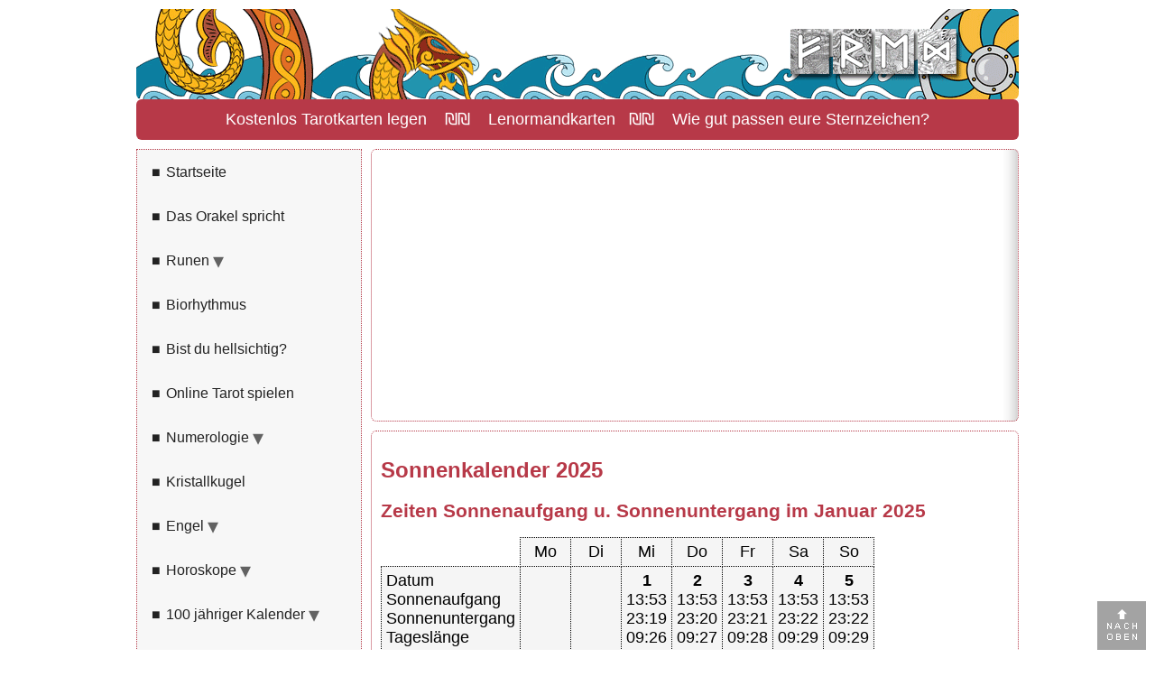

--- FILE ---
content_type: text/html; charset=UTF-8
request_url: https://runen.net/sonnenkalender/index-1.php
body_size: 21019
content:
<script>
  // Muss VOR allen Google-/Ads-/Consent-Skripten stehen
  window.googlefc = window.googlefc || {};
  window.googlefc.controlledMessagingFunction = function (message) {
    // Wichtig: immer zügig weiterlassen, sonst verzögern/stoppen Ads
    message.proceed(true);   // Messages/Consent dürfen normal laufen
  };

  // Nur "echte Entscheidung" als Session-Flag merken (optional, rein informativ)
  window.googlefc.callbackQueue = window.googlefc.callbackQueue || [];
  window.googlefc.callbackQueue.push({
    'CONSENT_DATA_READY': function () {
      try { sessionStorage.setItem('fc_done', '1'); } catch(e) {}
    }
  });
</script>
<!DOCTYPE html>
<html lang="de">
<head>
<meta http-equiv="Content-Type" content="text/html; charset=utf-8">
<link href="/images/favicon.ico" type="image/x-icon" rel="icon">
<meta name="viewport" content="width=device-width, initial-scale=1.0">
<link rel="stylesheet" href="/css/kommentare.css" type="text/css" media="all">
<link rel="stylesheet" href="https://tuwort.net/css/popup.css" type="text/css" media="all">
<link rel="stylesheet" href="/css/styles.css" type="text/css" media="all">
<link rel="stylesheet" href="/css/topnav.css" type="text/css" media="all">
<link rel="stylesheet" href="/css/ads.css" type="text/css" media="all">
<script async src="https://pagead2.googlesyndication.com/pagead/js/adsbygoogle.js?client=ca-pub-4592258043425445" crossorigin="anonymous"></script><meta name="robots" content="index, follow">
<meta name="description" content="Sonnenaufgang und Sonneuntergang im Januar 2025">
<title>Sonnenaufgang und Sonnenuntergang im Januar 2025</title>
<meta property="og:url" content="https://runen.net/sonnenkalender/index-1.php">
<meta property="og:type" content="website">
<meta property="og:title" content="Sonnenaufgang und Sonnenuntergang im Januar 2025">
<meta property="og:description" content="Sonnenaufgang und Sonneuntergang im Januar 2025">
<meta property="og:image" content="https://runen.net/images/sm-img.gif">
</head>
<body class="ads">
<!-- Desktop-Ziel --> 
<a id="jump-desktop"></a>
<a id="ptop"></a>
<div id="main">
<div id="header" class="round"></div>
<div id="header_2" class="round nurdesk"> <a href="https://tarot.cx/" target="_blank" class="atop">Kostenlos Tarotkarten legen</a> &nbsp;&nbsp; &#8362;&#8362; &nbsp;&nbsp; <a href="https://lenormand-kartenlegen.net" class="atop" target="_blank">Lenormandkarten</a>&nbsp;&nbsp; &#8362;&#8362; &nbsp;&nbsp; <a href="https://astrologie.cx" target="_blank" class="atop">Wie gut passen eure Sternzeichen?</a> </div>
<div class="links round">
  <nav class="topnav" aria-label="Hauptnavigation">
<div class="mobnav-bar nurmob" role="banner">
  <button id="hamburger-btn" class="hamburger" aria-controls="mainnav" aria-expanded="false" aria-label="Menü umschalten">☰</button>
</div>

<div id="mainnav" class="navlinks">


<!-- start --> 
  <a href="/#jump-desktop" class="navlink js-jump"> <span class="lipu">&#9632;</span> Startseite</a> 
  
  <!-- orakel -->  
  <a href="/orakel/#jump-desktop" class="navlink js-jump"> <span class="lipu">&#9632;</span> Das Orakel spricht </a> 
  
  <!-- runen -->
  <details class="navgroup">
    <summary class="navsummary"> <span class="lipu">&#9632;</span> Runen </summary>
    <div class="submenu"> 
    <a href="/runen-schrift/#jump-desktop" class="js-jump">Runenschrift</a> 
    <a href="/namensrune/#jump-desktop" class="js-jump">Namensrune</a> 
    <a href="/runen-futhark/#jump-desktop" class="js-jump">Futhark</a> 
    <a href="/runen/#jump-desktop" class="js-jump">Runen</a> 
    <a href="/runen-magie/#jump-desktop" class="js-jump">Runenmagie</a> 
    <a href="/partner-rune/#jump-desktop" class="js-jump">Partnerrune</a> 
    <a href="/runen-orakel-technik/#jump-desktop" class="js-jump">Orakeltechnik</a> 
    </div>
  </details>
  
  <!-- biorhythmus --> 
  <a href="/biorhythmus/#jump-desktop" class="navlink js-jump"> <span class="lipu">&#9632;</span> Biorhythmus </a> 
  
  <!-- hellsichtig --> 
  <a href="/bin-ich-hellsichtig/#jump-desktop" class="navlink js-jump"> <span class="lipu">&#9632;</span> Bist du hellsichtig? </a> 
  
  <!-- online-tarot --> 
  <a href="/online-tarot/#jump-desktop" class="navlink js-jump"> <span class="lipu">&#9632;</span> Online Tarot spielen </a> 
  
  <!-- numerologie -->
  <details class="navgroup" >
    <summary class="navsummary"> <span class="lipu">&#9632;</span> Numerologie </summary>
    <div class="submenu"> 
    <a href="/numerologie/#jump-desktop" class="js-jump">Numerologie Übersicht</a> 
    <a href="/numerologie-schicksalszahl/#jump-desktop" class="js-jump">Ihre Schicksalszahl</a> 
    <a href="/numerologie-namenszahl/#jump-desktop" class="js-jump">Ihre Namenszahl</a> 
    <a href="/numerologie-herzenszahl/#jump-desktop" class="js-jump">Ihre Herzenszahl</a> 
    <a href="/numerologie-partnerzahl/#jump-desktop" class="js-jump">Numerologie Partnerzahlen</a> 
    <a href="/numerologie-hunde/#jump-desktop" class="js-jump">Numerologie Hunde</a> 
    <a href="/numerologie-katze/#jump-desktop" class="js-jump">Numerologie Katze</a> 
    <a href="/numerologie-wie-berechnet-man/#jump-desktop" class="js-jump">Numerologie Berechnungen</a> 
    </div>
  </details>
  
  <!-- kristallkugel --> 
  <a href="/kristallkugel/#jump-desktop" class="navlink js-jump"> <span class="lipu">&#9632;</span> Kristallkugel </a> 
  
  <!-- engel --> 
  <details class="navgroup" >
    <summary class="navsummary"> <span class="lipu">&#9632;</span> Engel </summary>
    <div class="submenu"> 
    <a href="/engel/#jump-desktop" class="js-jump">Engel unter uns</a> 
    <a href="/schutzengel/#jump-desktop" class="js-jump">Schutzengel</a> 
    <a href="/engel-der-liebe/#jump-desktop" class="js-jump">Engel der Liebe</a> 
    </div>
  </details>
  
 <!-- horoskope --> 
  <details class="navgroup" >
    <summary class="navsummary"> <span class="lipu">&#9632;</span> Horoskope </summary>
    <div class="submenu"> 
    <a href="/horoskope/#jump-desktop" class="js-jump">Ihr Horoskop</a> 
    <a href="/horoskope/index-aszendent.php#aszendent-deszendent/" class="js-jump">Ihr Aszendent</a> 
<a  href="/horoskope/index-sternzeichen-widder.php#horoskop-widder" class="js-jump"> Horoskop Widder</a>
<a  href="/horoskope/index-sternzeichen-stier.php#horoskop-stier" class="js-jump"> Horoskop Stier</a>
<a  href="/horoskope/index-sternzeichen-zwilling.php#horoskop-zwilling" class="js-jump"> Horoskop Zwilling</a>
<a  href="/horoskope/index-sternzeichen-krebs.php#horoskop-krebs" class="js-jump"> Horoskop Krebs</a>
<a  href="/horoskope/index-sternzeichen-loewe.php#horoskop-loewe" class="js-jump"> Horoskop Löwe</a>
<a  href="/horoskope/index-sternzeichen-jungfrau.php#horoskop-jungfrau" class="js-jump"> Horoskop Jungfrau</a>
<a  href="/horoskope/index-sternzeichen-waage.php#horoskop-waage" class="js-jump"> Horoskop Waage</a>
<a  href="/horoskope/index-sternzeichen-skorpion.php#horoskop-skorpion" class="js-jump"> Horoskop Skorpion</a>
<a  href="/horoskope/index-sternzeichen-schuetze.php#horoskop-schuetze" class="js-jump"> Horoskop Schütze</a>
<a  href="/horoskope/index-sternzeichen-steinbock.php#horoskop-steinbock" class="js-jump"> Horoskop Steinbock</a>
<a  href="/horoskope/index-sternzeichen-wassermann.php#horoskop-wassermann" class="js-jump"> Horoskop Wassermann</a>
<a  href="/horoskope/index-sternzeichen-fische.php#horoskop-fische" class="js-jump"> Horoskop Fische</a>
    </div>
  </details>       
  
<!-- 100 jähriger --> 
  <details class="navgroup" >
    <summary class="navsummary"> <span class="lipu">&#9632;</span> 100 jähriger Kalender </summary>
    <div class="submenu"> <a  href="/hundertjaehriger-kalender/index-venus.php?datum=2025#jump-desktop" class="js-jump">100 jähriger Kalender 2025 &rarr; Venus</a>
<a  href="/hundertjaehriger-kalender/index-merkur.php?datum=2026#jump-desktop" class="js-jump">100 jähriger Kalender 2026 &rarr; Merkur</a>
<a  href="/hundertjaehriger-kalender/index-mond.php?datum=2027#jump-desktop" class="js-jump">100 jähriger Kalender 2027 &rarr; Mond</a>
<a  href="/hundertjaehriger-kalender/index-saturn.php?datum=2028#jump-desktop" class="js-jump">100 jähriger Kalender 2028 &rarr; Saturn</a>
<a  href="/hundertjaehriger-kalender/index-jupiter.php?datum=2029#jump-desktop" class="js-jump">100 jähriger Kalender 2029 &rarr; Jupiter</a>
<a  href="/hundertjaehriger-kalender/index-mars.php?datum=2030#jump-desktop" class="js-jump">100 jähriger Kalender 2030 &rarr; Mars</a>
<a  href="/hundertjaehriger-kalender/index-sonne.php?datum=2031#jump-desktop" class="js-jump">100 jähriger Kalender 2031 &rarr; Sonne</a>
            </div>
  </details>   
    
<!-- sonnenkalender --> 
  <details class="navgroup"  open>
    <summary class="navsummary"> <span class="lipu">&#9632;</span> Sonnenkalender </summary>
    <div class="submenu"> 
<a href="/sonnenkalender/index-1.php#jump-desktop" class="js-jump active"> Januar 2025</a>
<a href="/sonnenkalender/index-2.php#jump-desktop" class="js-jump"> Februar 2025</a>
<a href="/sonnenkalender/index-3.php#jump-desktop" class="js-jump"> März 2025</a>
<a href="/sonnenkalender/index-4.php#jump-desktop" class="js-jump"> April 2025</a>
<a href="/sonnenkalender/index-5.php#jump-desktop" class="js-jump"> Mai 2025</a>
<a href="/sonnenkalender/index-6.php#jump-desktop" class="js-jump"> Juni 2025</a>
<a href="/sonnenkalender/index-7.php#jump-desktop" class="js-jump"> Juli 2025</a>
<a href="/sonnenkalender/index-8.php#jump-desktop" class="js-jump"> August 2025</a>
<a href="/sonnenkalender/index-9.php#jump-desktop" class="js-jump"> September 2025</a>
<a href="/sonnenkalender/index-10.php#jump-desktop" class="js-jump"> Oktober 2025</a>
<a href="/sonnenkalender/index-11.php#jump-desktop" class="js-jump"> November 2025</a>
<a href="/sonnenkalender/index-12.php#jump-desktop" class="js-jump"> Dezember 2025</a>
        <a  href="/sonnenkalender/sonnenfinsternis.php#jump-desktop" class="js-jump"> Sonnenfinsternis</a>
    </div>
  </details>
  
  <!-- mondkalender --> 
  <details class="navgroup" >
    <summary class="navsummary"> <span class="lipu">&#9632;</span> Mondkalender </summary>
    <div class="submenu"> 
      <a  href="/wann-ist-vollmond/#wann-genau-ist-vollmond" class="js-jump"> Wann genau ist Vollmond?</a> 
      <a  href="/wann-ist-neumond/#wann-genau-ist-neumond" class="js-jump"> Wann genau ist Neumond?</a> 
      <a href="/mondkalender/#jump-desktop" class="js-jump"> Mondkalender</a> 
      <a href="/mondzeichen/#jump-desktop" class="js-jump"> Mondzeichen</a>
        <a  href="/mondkalender/januar.php#jump-desktop" class="js-jump"> Januar 2025</a>
<a  href="/mondkalender/februar.php#jump-desktop" class="js-jump"> Februar 2025</a>
<a  href="/mondkalender/maerz.php#jump-desktop" class="js-jump"> März 2025</a>
<a  href="/mondkalender/april.php#jump-desktop" class="js-jump"> April 2025</a>
<a  href="/mondkalender/mai.php#jump-desktop" class="js-jump"> Mai 2025</a>
<a  href="/mondkalender/juni.php#jump-desktop" class="js-jump"> Juni 2025</a>
<a  href="/mondkalender/juli.php#jump-desktop" class="js-jump"> Juli 2025</a>
<a  href="/mondkalender/august.php#jump-desktop" class="js-jump"> August 2025</a>
<a  href="/mondkalender/september.php#jump-desktop" class="js-jump"> September 2025</a>
<a  href="/mondkalender/oktober.php#jump-desktop" class="js-jump"> Oktober 2025</a>
<a  href="/mondkalender/november.php#jump-desktop" class="js-jump"> November 2025</a>
<a  href="/mondkalender/dezember.php#jump-desktop" class="js-jump"> Dezember 2025</a>
    </div>
  </details>
  
  <!-- hexen --> 
  <details class="navgroup" >
    <summary class="navsummary"> <span class="lipu">&#9632;</span> Hexen-Sachen </summary>
    <div class="submenu"> 
      <!--<a href="/hexenbrett/#jump-desktop" class="js-jump"> Hexenbrett</a>--> 
      <a href="/hexenrituale/#jump-desktop" class="js-jump"> Hexenrituale</a> 
      <a href="/hexenrituale-geld/#jump-desktop" class="js-jump"> Geldritual</a> 
      <a href="/hexenrituale-liebe/#jump-desktop" class="js-jump"> Liebesritual</a> 
      <a href="/hexenrituale-schutz/#jump-desktop" class="js-jump"> Schutzritual</a> </div>
  </details>
  
    <a href="/karma/#jump-desktop" class="navlink js-jump"><span class="lipu">&#9632;</span> Karma und Wiedergeburt</a> 
    <a href="/voodoo/#jump-desktop" class="navlink js-jump"><span class="lipu">&#9632;</span> Voodoo</a> 
    <a href="/krafttiere/#jump-desktop" class="navlink js-jump"><span class="lipu">&#9632;</span> Krafttiere</a> 
    <a href="/sternzeit/#jump-desktop" class="navlink js-jump"><span class="lipu">&#9632;</span> Die Sternzeit</a> 
    <a href="/alte-wahrsagekuenste/#jump-desktop" class="navlink js-jump"><span class="lipu">&#9632;</span> Alte Wahrsagekünste</a>
    <a href="/lexikon-zauberei/#jump-desktop" class="navlink js-jump"><span class="lipu">&#9632;</span> Lexikon der Zauberei</a> 
    <a href="/install-love/#jump-desktop" class="navlink js-jump"><span class="lipu">&#9632;</span> Install Love</a>  
  
</div>
</nav>

<script>
(function() {
  var btn = document.getElementById('hamburger-btn');
  var links = document.getElementById('mainnav');
  if (btn && links) {
    btn.addEventListener('click', function() {
      var isOpen = links.classList.toggle('open');
      btn.setAttribute('aria-expanded', isOpen ? 'true' : 'false');
    });
  }
})();
</script>


</div>
<!-- Mobile-Ziel --> 
<a id="jump-mobil"></a>
<div class="rechts">
  <section><div class="box round centered">
  <!--<script async src="//pagead2.googlesyndication.com/pagead/js/adsbygoogle.js"></script>-->
<!-- responsive-32 -->
<aside><ins class="adsbygoogle" style="display:block" data-ad-client="ca-pub-4592258043425445" data-ad-slot="9310813546" data-ad-format="auto"></ins>
<script>(adsbygoogle = window.adsbygoogle || []).push({});</script>
</aside></div>
<div class="box round hg_sonne">
  <h1>Sonnenkalender 2025</h1>
  

<h2>Zeiten Sonnenaufgang u. Sonnenuntergang im  Januar 2025</h2>

<table class="tab">
  <tr>
    <td class="th kw">&nbsp;</td>
    <td class="cesmall th">Mo</td>
    <td class="cesmall th">Di</td>
    <td class="cesmall th">Mi</td>
    <td class="cesmall th">Do</td>
    <td class="cesmall th">Fr</td>
    <td class="cesmall th">Sa</td>
    <td class="cesmall th">So</td>
  </tr>
    <tr>
    <td class="cesmall kw linkst">Datum<br />
      Sonnenaufgang<br />
      Sonnenuntergang <br />
Tageslänge 
</td>
    <td class="cesmall">&nbsp;    </td>
    <td class="cesmall">&nbsp;</td>
    <td class="cesmall"><b>1</b><br />13:53<br />23:19<br />09:26</td>
    <td class="cesmall"><b>2</b><br />13:53<br />23:20<br />09:27</td>
    <td class="cesmall"><b>3</b><br />13:53<br />23:21<br />09:28</td>
    <td class="cesmall"><b>4</b><br />13:53<br />23:22<br />09:29</td>
    <td class="cesmall"><b>5</b><br />13:53<br />23:22<br />09:29</td>
  </tr>
    <tr>
    <td class="cesmall kw linkst">Datum<br />
      Sonnenaufgang<br />
      Sonnenuntergang <br />
Tageslänge</td>
    <td class="cesmall"><b>6</b><br />13:53<br />23:23<br />09:30</td>
    <td class="cesmall"><b>7</b><br />13:53<br />23:24<br />09:31</td>
    <td class="cesmall"><b>8</b><br />13:52<br />23:25<br />09:33</td>
    <td class="cesmall"><b>9</b><br />13:52<br />23:26<br />09:34</td>
    <td class="cesmall"><b>10</b><br />13:52<br />23:27<br />09:35</td>
    <td class="cesmall"><b>11</b><br />13:52<br />23:28<br />09:36</td>
    <td class="cesmall"><b>12</b><br />13:51<br />23:29<br />09:38</td>
  </tr>
    <tr>
    <td class="cesmall kw linkst">Datum<br />
      Sonnenaufgang<br />
      Sonnenuntergang <br />
Tageslänge</td>
    <td class="cesmall"><b>13</b><br />13:51<br />23:31<br />09:40</td>
    <td class="cesmall"><b>14</b><br />13:51<br />23:32<br />09:41</td>
    <td class="cesmall"><b>15</b><br />13:50<br />23:33<br />09:43</td>
    <td class="cesmall"><b>16</b><br />13:50<br />23:34<br />09:44</td>
    <td class="cesmall"><b>17</b><br />13:49<br />23:35<br />09:46</td>
    <td class="cesmall"><b>18</b><br />13:49<br />23:36<br />09:47</td>
    <td class="cesmall"><b>19</b><br />13:48<br />23:37<br />09:49</td>
  </tr>
    <tr>
    <td class="cesmall kw linkst">Datum<br />
      Sonnenaufgang<br />
      Sonnenuntergang <br />
Tageslänge</td>
    <td class="cesmall"><b>20</b><br />13:48<br />23:38<br />09:50</td>
    <td class="cesmall"><b>21</b><br />13:47<br />23:39<br />09:52</td>
    <td class="cesmall"><b>22</b><br />13:47<br />23:41<br />09:54</td>
    <td class="cesmall"><b>23</b><br />13:46<br />23:42<br />09:56</td>
    <td class="cesmall"><b>24</b><br />13:45<br />23:43<br />09:58</td>
    <td class="cesmall"><b>25</b><br />13:45<br />23:44<br />09:59</td>
    <td class="cesmall"><b>26</b><br />13:44<br />23:45<br />10:01</td>
  </tr>
    <tr>
    <td class="cesmall kw linkst">Datum<br />
      Sonnenaufgang<br />
      Sonnenuntergang <br />
Tageslänge</td>
    <td class="cesmall"><b>27</b><br />13:43<br />23:47<br />10:04</td>
    <td class="cesmall"><b>28</b><br />13:42<br />23:48<br />10:06</td>
    <td class="cesmall"><b>29</b><br />13:41<br />23:49<br />10:08</td>
    <td class="cesmall"><b>30</b><br />13:40<br />23:50<br />10:10</td>
    <td class="cesmall"><b>31</b><br />13:40<br />23:51<br />10:11</td>
    <td class="cesmall">&nbsp;</td>
    <td class="cesmall">&nbsp;</td>
  </tr>
  <tr>
    <td class="cesmall kw linkst">Datum<br />
      Sonnenaufgang<br />
      Sonnenuntergang <br />
Tageslänge</td>
    <td class="cesmall">&nbsp;</td>
    <td class="cesmall">&nbsp;</td>
    <td class="cesmall">&nbsp;</td>
    <td class="cesmall">&nbsp;</td>
    <td class="cesmall">&nbsp;</td>
    <td class="cesmall">&nbsp;</td>
    <td class="cesmall">&nbsp;</td>
  </tr>
</table>



</div>
</section>
<div class="box round centered">
  Jeder Fehler erscheint unglaublich dumm, wenn andere ihn begehen (Georg Christoph Lichtenberg)</div>
<div id="footer" class="round">
  
<footer> <a href="/">Startseite</a> | <a href="/kontakt/">Kontakt / Impressum</a> | <a href="/datenschutz/">Datenschutz</a><!-- | <a href="/cprivacy/">Einstellungen</a>--> | <a href="/haftungsausschluss/">Haftungsausschluss</a> | <a href="/copyright/">Copyright</a> | <a href="/werben/">Werben</a>
    &copy; 2025 <br />
  <br />
  <aside> www.runen.net auf<br />
    <br />
    <div id="fb-root"></div>
<script>(function(d, s, id) {
var js, fjs = d.getElementsByTagName(s)[0];
if (d.getElementById(id)) return;
js = d.createElement(s); js.id = id;
js.src = "https://connect.facebook.net/en_US/sdk.js#xfbml=1&version=v3.0";
fjs.parentNode.insertBefore(js, fjs);
}(document, 'script', 'facebook-jssdk'));</script>
<!--desktop--><span class="fb-share-button" data-href="https://runen.net/sonnenkalender/index-1.php" data-layout="box_count"></span> <a href="WhatsApp://send?text=Share%20this%20site:%20https://runen.net/sonnenkalender/index-1.php" title="Share on WhatsApp"><img src="https://heublumen.net/images/logo_whatsapp.gif" alt="" style="margin-left:10px; margin-bottom:-6px"></a>    <br />
    <br />
    weiterempfehlen </aside>
</footer><br />
<br />
<br />
<br />
<br />
<br />
<br />
<br />


</div>
</div>
</div>
<div class="ptop"><a href="#ptop"><img src="/images/pno.png" alt="" /></a></div>
</body></html>

--- FILE ---
content_type: text/html; charset=utf-8
request_url: https://www.google.com/recaptcha/api2/aframe
body_size: 266
content:
<!DOCTYPE HTML><html><head><meta http-equiv="content-type" content="text/html; charset=UTF-8"></head><body><script nonce="8q1dlSpp0HZr5Y_tc2YTRA">/** Anti-fraud and anti-abuse applications only. See google.com/recaptcha */ try{var clients={'sodar':'https://pagead2.googlesyndication.com/pagead/sodar?'};window.addEventListener("message",function(a){try{if(a.source===window.parent){var b=JSON.parse(a.data);var c=clients[b['id']];if(c){var d=document.createElement('img');d.src=c+b['params']+'&rc='+(localStorage.getItem("rc::a")?sessionStorage.getItem("rc::b"):"");window.document.body.appendChild(d);sessionStorage.setItem("rc::e",parseInt(sessionStorage.getItem("rc::e")||0)+1);localStorage.setItem("rc::h",'1766387075559');}}}catch(b){}});window.parent.postMessage("_grecaptcha_ready", "*");}catch(b){}</script></body></html>

--- FILE ---
content_type: text/css
request_url: https://runen.net/css/kommentare.css
body_size: 174
content:
.autor-ko {
	margin: 15px 0 10px 0;
}
.txt-ko {
	background: #eee;
	padding: 10px;
}
.input-ko {
	width: 50%;
	height: 35px;
	border: 1px solid gray;
	padding: 5px;
	font-size: 1.0em;
}
.area-ko {
	width: 95%;
	height: 150px;
	border: 1px solid gray;
	padding: 5px;
}
.nichtshow {
	display: none;
}


--- FILE ---
content_type: text/css
request_url: https://tuwort.net/css/popup.css
body_size: 2203
content:
#cookie-popup {
	font-size: 13px;
	background-color: rgba(0,0,0,0.5); /*opacity*/
	text-align: center;
	position: fixed;
	top: 0;
	left: 0;
	right: 0;
	bottom: 0;
	z-index: 8000;
	line-height: 20px;
	font-family: Verdana, Geneva, sans-serif;
}
.cookie-popup-inner {
	-webkit-box-shadow: 0px 0px 5px 0px rgba(255, 255, 255, 0.2);
	-moz-box-shadow: 0px 0px 5px 0px rgba(255, 255, 255, 0.2);
	box-shadow: 0px 0px 5px 0px rgba(255, 255, 255, 0.2);
	padding: 2px;
	position: absolute;
	z-index: 9000;
	left: 2%;
	right: 2%;
	top: 2%;
	background-color: rgba(255,255,255,1);
	-moz-border-radius: 15px;
	-webkit-border-radius: 15px;
	-khtml-border-radius: 15px;
	border-radius: 15px;
	color: black;
	padding: 10px;
}
 @media only screen and (min-width: 600px) {
.cookie-popup-inner {
	transform: translate(-50%, -50%);
	max-width: 500px;
	left: 50%;
	top: 50%;
}
}
.cookie-popup-inner button {
	background-color: green;
	border: none;
	color: white;
	-webkit-transition: all 0.2s ease-in-out;
	-moz-transition: all 0.2s ease-in-out;
	-o-transition: all 0.2s ease-in-out;
	transition: all 0.2s ease-in-out;
	padding: 15px;
	-moz-border-radius: 5px;
	-webkit-border-radius: 15px;
	-khtml-border-radius: 15px;
	border-radius: 15px;
	font-weight: bold;
}
.cookie-popup-inner button:hover {
	background-color: #018f01;
	color: black;
}
.hidden {
	display: none;
}
.bull {
	color: limegreen;
	margin-right: 5px;
	margin-left: 5px;
}
a:link.pop, a:visited.pop, a:hover.pop, a:active.pop {
	color: gray;
	background-color: white;
	text-decoration: underline;
}
.amzn {
	font: 13px Georgia, "Times New Roman", Times, serifsans-serif;
	font-family: sans-serif;
	text-decoration: none;
	text-align: center;
	vertical-align: middle;
	display: inline-block;
	max-width: 160px;
	height: 23px;
	padding: 7px 20px 0px 50px;
	color: #222;
	border: 1px solid #c5a65a;
	border-radius: 4px;
	background: url("https://tuwort.net/images/ama.png") no-repeat 3px 3px, -webkit-gradient( linear, left top, left bottom, color-stop(.05, #f6dd9f), color-stop(1, #f0c24d) );
	margin-top: 15px;
	margin-bottom: 15px;
}
a:link.amzn, a:visited.amzn, a:hover.amzn, a:active.amzn {
	color: black;
}
.submit {
	margin-top: 15px;
}
.hideWithoutJS {
	display: none;
}


--- FILE ---
content_type: text/css
request_url: https://runen.net/css/styles.css
body_size: 11976
content:
html, body {
	height: 101%;
	margin: 0;
	padding: 0;
	font-family: Arial;
}
 @media only screen and (min-width: 801px) {
#header {
	width: 978px;
	height: 100px;
	margin-top: 10px;
	background-image: url(/images/leiste.gif);
	background-repeat: repeat-x;
}
 @media only screen and (min-width: 801px) {
#header_2 {
 width: 958px;
 height: 25px;
 background-color:#b73948;
 padding:10px;
 font-size:1.1em;
 text-align:center;
 color:white;
}
}
.topboxen {
	margin-left: 360px;
	height: 100px;
	padding-top: 10px;
}
.topbox {
	float: left;
	background-color: #f5f5f5;
	height: 50px;
	width: 130px;
	margin-right: 10px;
	padding: 10px 10px 10px 10px;
	text-align: center;
	font-size: 1.2em;
	border: 1px dotted gray;
	background-image: url(/images/border_gray_right.png);
	background-position: right;
	background-repeat: repeat-y;
}
}
#main {
	font-size: 16px;
	line-height: 160%;
	margin-top: -16px;
}
@media only screen and (min-width: 801px) {
#main {
	margin-right: auto;
	margin-left: auto;
	margin-top: 10px;
	width: 978px;
}
}
.color-d, h1, h2, h3 {
	color: #b73948;
}
.color-h {
	color: #feaec7;
}
.box {
	padding: 10px 10px 10px 10px;
	border-bottom: 10px solid #eee;
}
@media only screen and (min-width: 801px) {
.box {
	margin-bottom: 10px;
	border-bottom: none;
	border: 1px dotted #b73948;
	background-image: url(/images/border_gray_right.png);
	background-position: right;
	background-repeat: repeat-y;
}
}
@media only screen and (min-width: 801px) {
nav {
	border: 1px dotted #b73948;
}
}
#footer {
	padding: 10px 10px 10px 10px;
	margin-bottom: 10px;
	text-align: center;
}
#more {
	padding: 10px 10px 10px 10px;
	margin-bottom: 10px;
	text-align: center;
}
img {
	border: none
}
.img-left {
	float: left;
	margin-right: 20px;
}
.img-right {
	float: right;
	margin-left: 20px;
}
h1 {
	font-size: 1.5em;
	color: #b73948;
}
h2 {
	font-size: 1.3em;
	color: #b73948;
}
h3 {
	font-size: 1.1em;
	color: #b73948;
}
a:link, a:visited, a:hover, a:active {
	color: #b73948;
}
a:link.anavi, a:visited.anavi, a:hover.anavi, a:active.anavi {
	text-decoration: none;
}
a:link.ahigh, a:visited.ahigh, a:hover.ahigh, a:active.ahigh {
	font-weight: bold;
}
a:link.moreli, a:visited.moreli, a:hover.moreli, a:active.moreli {
	color: #b73948;
	text-decoration: none;
}
a:link.dlink, a:visited.dlink, a:hover.dlink, a:active.dlink {
	display: block;
	height: 100%;
	color: #feaec7;
	text-decoration: none;
}
a:link.bst, a:visited.bst, a:hover.bst, a:active.bst {
	background: #b73948;
	padding: 3px 6px 3px 6px;
	margin-right: 10px;
	color: white;
	line-height: 200%;
	font-family: monospace;
}
a:link.atop, a:visited.atop, a:hover.atop, a:active.atop {
	text-decoration: none;
	color: #fff;
}
.submit {
	margin: 15px 15px 15px 0px;
	height: 35px;
	box-shadow: 0px 1px 0px 0px #f0f7fa;
	background: linear-gradient(to bottom, #feaec7 5%, #b73948 100%);
	background-color: #feaec7;
	border-radius: 6px;
	border: 1px solid #b73948;
	display: inline-block;
	cursor: pointer;
	color: #fff;
	font-size: 15px;
	font-weight: bold;
	padding: 6px 24px;
	text-decoration: none;
	text-shadow: 0px -1px 0px #5b6178;
}
.centered {
	text-align: center;
}
 @media only screen and (min-width: 801px) {
.links {
	float: left;
	width: 250px;
	margin-right: 10px;
	margin-top: 10px;
	height: 470px; /****** Höhe Navigatin******/
}
}
 @media only screen and (min-width: 801px) {
.rechts {
	float: right;
	width: 718px;
	height: 4500px;
	margin-top: 10px;
}
}
.nurmob {
	display: block;
}
@media only screen and (min-width: 801px) {
.nurmob {
	display: none;
}
}
.nurdesk {
	display: none;
}
@media only screen and (min-width: 801px) {
.nurdesk {
	display: block;
}
}
.trenner {
	width: 95%;
	border-top: 1px dotted #b73948;
	margin: 15px auto 15px auto;
	text-align: center;
}
.inputtext, .inputtext-k, inputtext-l {
	height: 35px;
	border: 1px solid #b73948;
	padding: 3px;
	font-size: 1.0em;
	width: 200px;
	background: #f5f5f5;
}
.inputtext-k {
	width: 20px;
	margin-top: 0px;
}
.inputtext-l {
	width: 300px;
}
.select {
	height: 43px;
	font-size: 1.0em;
	border: 1px solid #b73948;
}
.textarea {
	height: 50px;
	width: 80%;
}
.cookie-popup-inner button {
	background: #b73948;
}
.cookie-popup-inner button:hover {
	background-color: #feaec7;
	color: black;
}
 @media only screen and (min-width: 801px) {
.round {
	-moz-border-radius: 6px;
	-webkit-border-radius: 6px;
	-khtml-border-radius: 6px;
	border-radius: 6px;
}
}
.tab {
	border-collapse: collapse;
}
.ce {
	border: 1px dotted gray;
	padding: 4px;
}
.flexi {
	max-width: 50%;
	height: auto;
}
.flexi-b {
	max-height: 100px;
	width: auto;
}
.table-cell {
	display: table-cell;
}
.table {
	display: table;
	border-spacing: 0.1em;
}
.table-row {
	display: table-row;
}
.ptop {
	position: fixed;
	bottom: 0px;
	right: 10px;
	z-index: 999;
	opacity: 0.9;
}
.trans {
	width: 718px;
	height: 100px;
}
.kurz {
	width: 50px;
}
.red {
	font-weight: bold;
	color: red
}
.cex {
	border: 1px dotted black;
	padding: 4px 10px 4px 10px;
	vertical-align: top;
	text-align: center;
	background-image: url(/images/border_gray_right.png);
	background-position: right;
	background-repeat: repeat-y;
}
.pe {
	margin-right: 10px;
}
/************** RADIO ******************/
.radio {
	display: none;
}
.radio + label {
	-webkit-appearance: none;
	background-color: white;
	border: 3px solid gray;
	-moz-border-radius: 25px;
	-webkit-border-radius: 25px;
	-khtml-border-radius: 25px;
	border-radius: 25px;
	width: 100%;
	display: inline-block;
	width: 20px;
	height: 20px;
	vertical-align: middle;
	margin-right: 10px;
	margin-bottom: 10px;
	margin-top: 10px;
}
.radio:checked + label {
	background-image: url(/images/checkbox-ja.png);
}
/************** RADIO ******************/.linkst {
	text-align: left;
}
.karten {
	height: 230px;
	text-align: center
}
.tarotkarten {
	float: left;
	width: 150px;
	height: 240px;
	margin-right: 20px
}
.cebo {
	border: 1px dotted gray;
	padding: 5px;
	text-align: center;
}
.vm {
	vertical-align: middle;
	border: 1px dotted gray;
}
.hg_sonne {
	background-image: url(/images/sonnenkalender/sonne.png);
	background-repeat: no-repeat;
}
.cesmall {
	padding: 1px;
	font-size: 12px;
	border: 1px dotted black;
	background: #f5f5f5;
	text-align: center;
}
 @media only screen and (min-width: 801px) {
.cesmall {
	padding: 5px;
	font-size: 1.1em;
	border: 1px dotted black;
	background: #f5f5f5;
	text-align: center;
}
}
.linkst {
	text-align: left;
}
.rechtst {
	text-align: right;
}
.mond {
	background-image: url(/images/mondkalender/mond.gif);
	background-repeat: no-repeat;
	background-position: 400px -110px;
}
.block {
	display: block;
}
.futh {
	width: 120px;
	height: auto
}
.number-r {
	background-color: #f3e8e8;
	border: 3px solid #f5f5f5;
	height: 75px;
	width: 75px;
	line-height: 50px;
	float: right;
	margin-left: 15px;
	margin-bottom: 10px;
	margin-top: 10px;
	text-align: center;
	font-family: "Palatino Linotype", "Book Antiqua", Palatino, serif;
	font-variant: small-caps;
	font-size: 5em;
	display: table-cell;
	vertical-align: middle;
	box-shadow: 0px 8px 16px 0px rgba(0,0,0,0.1);
	color: gray;
}
.number-l {
	background-color: #f3e8e8;
	border: 3px solid #f5f5f5;
	height: 75px;
	width: 75px;
	line-height: 50px;
	float: left;
	margin-right: 15px;
	margin-bottom: 10px;
	margin-top: 10px;
	text-align: center;
	font-family: "Palatino Linotype", "Book Antiqua", Palatino, serif;
	font-variant: small-caps;
	font-size: 5em;
	display: table-cell;
	vertical-align: middle;
	box-shadow: 0px 8px 16px 0px rgba(0,0,0,0.1);
	color: gray;
}
 @media only screen and (min-width: 801px) {
.number-r, .number-l {
	height: 100px;
	width: 100px;
	line-height: 50px;
	font-size: 8em;
}
}
.fa {
	width: 250px;
	border: 1px dotted #b73948;
	padding: 5px;
	vertical-align: top;
	background-color: #fff;
}
.tableta-cell {
	border-bottom: 10px solid #f5f5f5;
	margin-top: 15px;
	margin-bottom: 15px;
	height: 100%;
	width: 100%;
	text-align: center;
}
.tableta-cell-last {
	margin-top: 15px;
	height: 100%;
	width: 100%;
	text-align: center;
}
@media only screen and (min-width: 801px) {
.tableta {
	display: table;
	border-spacing: 0.5em;
	margin-left: auto;
	margin-right: auto;
}
.tableta-row {
	display: table-row;
}
.tableta-cell {
	display: table-cell;
	text-align: center;
	border-bottom: none;
	margin: none;
	width: 33%;
	background: #f5f5f5;
	padding: 5px;
}
.tableta-cell-last {
	display: table-cell;
	text-align: center;
	border-bottom: none;
	margin: none;
	width: 33%;
	background: #f5f5f5;
	padding: 5px;
}
}
.blatt {
	width: 50px;
	height: auto;
}
 @media only screen and (min-width: 801px) {
.blatt {
	width: 100px;
}
}
 @media only screen and (min-width: 301px) {
.mhhh {
	min-height: 150px;
}
}
.disabled {
	background: #f5f5f5;
	background-color: #f5f5f5;
	border: 1px solid gray;
	color: gray;
	font-size: 15px;
	font-weight: normal;
	cursor: not-allowed;
	text-decoration: none;
	text-shadow: none;
}
 @media only screen and (max-width: 800px) {
.flex-100 {
	width: 100%;
	height: auto;
}
}
.divsh {
	display: none;
}
.blink {
	animation: blinker 4s linear infinite;
	background: red;
}
 @keyframes blinker {
 50% {
 opacity: 0;
}
}
#row1, #row2, #row3, #row4, #row5, #row6, #row7, #row8, #row9, #row10, #row11, #row12, #row13, #row14, #row15, #row16 {
	display: none;
}
.hk {
	border: 1px dotted gray;
	background-color: #f5f5f5;
	display: inline;
	padding: 5px;
}
@media only screen and (min-width: 801px) {
.hk {
}
}
.toggle {
	display: inline;
	background-color: #f5f5f5;
	height: 40px;
	border: 1px dotted gray;
	font-size: 1.1em;
	margin-bottom: 5px;
	margin-top: 5px;
	margin-right: 5px;
}
 @media only screen and (min-width: 801px) {
.toggle {
}
}
.togglej {
	display: inline;
	height: 40px;
	font-size: 1.1em;
	background-color: #fff;
	border: 1px dotted gray;
	margin-bottom: 5px;
	margin-top: 5px;
	margin-right: 5px;
}
 @media only screen and (min-width: 801px) {
.togglej {
}
}
.inline {
	display: inline;
}
.ulno {
	margin: 0;
	padding: 0;
}
.mainDiv {
	font-family: Verdana;
	font-size: 14px;
	padding-right: 5px;
	background: #FFF;
	padding: 20px;
}
.expand img {
	cursor: pointer;
	margin-right: 10px;
	margin-top: 5px;
	padding-left: 10px;
	float: left;
}
.expand ul {
	border: 1px dotted gray;
	clear: both;
	list-style: outside none none;
	margin: 0;
	padding-bottom: 10px;
	display: none;
	background: #f5f5f5;
	padding: 5px;
}
.allesweg {
	display: none;
	height: 1px;
	border: white;
}
.kristallkugel {
	height: 250px;
	width: 250px;
	display: block;
	margin: 0 auto;
	float: none;
	margin-bottom: 20px;
}
/************** biorhythm ******************/
.imgb {
	margin-top: 20px;
	border: 2px solid #444;
	border-radius: 8px;
	width: 95%;
	max-width: 2000px;
}
.formb {
	background: #fff;
	margin: 20px 20px 20px 0px;
	padding: 20px;
	display: inline-block;
	border-radius: 8px;
	box-shadow: 0 0 10px rgba(0,0,0,0.15);

}
.inputb[type=number] {
	padding: 8px;
	margin: 5px;
	border-radius: 4px;
	border: 1px solid #ccc;
}
.info-box {
	margin-top: 20px;
	padding: 15px;
	background: #fff;
	border-radius: 6px;
	box-shadow: 0 0 10px rgba(0,0,0,0.15);
	display: inline-block;
	text-align: left;
}
a.download {
	display: inline-block;
	margin-top: 15px;
	color: #007BFF;
	text-decoration: none;
	font-weight: bold;
}
a.download:hover {
	text-decoration: underline;
}
.submitb {
	margin-left: 0px;
}
/* Falls ein fixer Header existiert: Abstand beim Anspringen */
.jump-target { scroll-margin-top: var(--header-offset, 80px); }

/* global weich scrollen – optional */
html { scroll-behavior: smooth; }


--- FILE ---
content_type: text/css
request_url: https://runen.net/css/topnav.css
body_size: 5036
content:
@charset "utf-8";
.topnav {
	display: flex;
	flex-direction: column;
	gap: 0;
	background: #f7f7f7;
	border-bottom: 1px solid #e6e6e6;
	font-size: 16px;
}
.topnav > .navlink {
	display: flex;
	align-items: center;
 gap: .5rem;
	padding: 12px 16px;
	text-decoration: none;
	color: #222;
}
.navgroup {
	display: flex;
	flex-direction: column;
}
.navsummary {
	list-style: none;
	display: flex;
	align-items: center;
 gap: .5rem;
	padding: 12px 16px;
	cursor: pointer;
	user-select: none;
	color: #222;
}
.navsummary::-webkit-details-marker {
display: none;
}
.navsummary::after {
	content: "▾";
 margin-left: .25rem;
	font-size: 1.5em;
	opacity: .7;
}
.topnav > .navlink:hover, .topnav > .navlink:focus, .navsummary:hover, .navsummary:focus {
	background: #e9ecef;
	color: #111;
	outline: none;
}
.topnav > .navlink.active, .navsummary.active {
	background: #dde6ee;
	color: #0e3a5a;
	font-weight: 600;
	box-shadow: inset 3px 0 0 #f4ae77;
}
.submenu {
	display: block;
	background: lightgray;
	border-top: 1px solid #e6e6e6;
}
.submenu a {
	display: block;
	padding: 10px 16px;
	text-decoration: none;
	color: #222;
	border-bottom: 1px solid #f0f0f0;
	padding-left: 28px;  /* eingerückt */
}
.submenu a:hover, .submenu a:focus {
	background: #f2f6f9;
	color: #0e3a5a;
	outline: none;
}
/* Nur anzeigen, wenn geöffnet */
.navgroup:not([open]) .submenu {
	display: none;
}
/* Symbol (Quadrat) vor Text */
.lipu {
	color: #222;
	margin-right: 6px;
	vertical-align: middle;
}
@media (prefers-reduced-motion: reduce) {
* {
	transition: none !important;
}
}
.submenu a.active {
	background: #dde6ee;
	color: #0e3a5a;
	font-weight: 600;
	box-shadow: inset 3px 0 0 #f4ae77;
}
.navgroup:has(.submenu a.active) .navsummary {
 background: #dde6ee;
 color: #0e3a5a;
 font-weight: 600;
 box-shadow: inset 3px 0 0 #f4ae77;
}
.navgroup[open] .navsummary::after {
	content: "▴";
	font-size: 1.5em;
	opacity: .8;
}
.navlinks {
	display: none;
}
.navlinks.open {
	display: block;
}
 @media only screen and (min-width: 801px) {
.navlinks {
	display: block;
}
}
.topnav .navlinks > .navlink {
	display: flex;
	align-items: center;
 gap: .5rem;
	padding: 12px 16px;
	text-decoration: none;
	color: #222;
	width: 100%;
	box-sizing: border-box;
	float: none;
}
.topnav .navlinks > .navlink:hover, .topnav .navlinks > .navlink:focus {
	background: #e9ecef;
	color: #111;
	outline: none;
}
.topnav .navlinks > .navlink.active {
	background: #dde6ee;
	color: #0e3a5a;
	font-weight: 600;
	box-shadow: inset 3px 0 0 #f4ae77;
}
 @media (max-width: 800px) {
/* Header darf da sein, schiebt aber nichts */
.mobnav-bar {
	align-items: center;
	justify-content: space-between;
	gap: 10px;
	background: #b73948;
	background-image: url(/images/headkl.png);
	background-repeat: no-repeat;
	background-position: left top;
	background-size: auto;
	position: relative !important;
	height: 72px !important;
	padding: 0 !important;
	overflow: hidden !important;
}
/* Button: fix am Viewport, rechts oben – egal was Ads/Wrapper machen */
.mobnav-bar .hamburger {
	display: inline-flex;
	align-items: center;
	justify-content: center;
	cursor: pointer;
	margin-left: auto;
	margin-right: 12px;
	position: fixed !important;
	top: calc(env(safe-area-inset-top, 0px) + 5px) !important;
	right: calc(env(safe-area-inset-right, 0px) + 12px) !important;
	z-index: 5000 !important;
	width: 44px !important;
	height: 44px !important;
	font-size: 28px !important;
	line-height: 1 !important;
	background: #b73948 !important;
	color: #fff !important;
	border: 1px solid #fff !important;
	border-radius: 6px !important;
	box-shadow: 0 1px 3px rgba(0,0,0,.35) !important;
}
/* Dropdown: direkt unter dem Button, an dessen rechter Kante ausgerichtet */
#mainnav {
	position: fixed !important;
	top: calc(env(safe-area-inset-top, 0px) + 8px + 44px + 6px) !important; /* 8px Button-Top + 44px Buttonhöhe + 6px Luft */
	right: calc(env(safe-area-inset-right, 0px) + 8px) !important;
	left: auto !important;
	width: min(92vw, 340px) !important;
 max-height: calc(100vh - (env(safe-area-inset-top, 0px) + 8px + 44px + 16px)) !important;
	overflow: auto !important;
	background: #fff !important;
	border: 1px solid #ddd !important;
	border-radius: 10px !important;
	box-shadow: 0 10px 24px rgba(0,0,0,.16) !important;
	z-index: 4990 !important;   /* direkt unter dem Button */
	display: none !important;
}
#mainnav.open {
	display: block !important;
}
/* Falls AdSense ins Header-Element injiziert: dort ausblenden */
.mobnav-bar .mobnav-bar ins {
	display: none !important;
}
/* Sicherheit gegen seitliches Verschieben durch breite Ads/Wrapper */
html, body {
	overflow-x: hidden;
}
}
@media (max-width: 800px) {
  #googlefc-iframe,
  iframe[id^="googlefc"] {
    position: fixed !important;
    left: 0 !important; right: 0 !important; bottom: 0 !important;
    width: 100% !important;
    transform: none !important;
    z-index: 2147483647 !important;
    max-height: 55vh !important; /* nimmt die Härte raus */
    border: 0 !important;
  }
}


--- FILE ---
content_type: text/css
request_url: https://runen.net/css/ads.css
body_size: 1090
content:


@font-face {
	font-family: 'Parisienne';
	font-style: normal;
	font-weight: 400;
	src: url(https://fonts.gstatic.com/s/parisienne/v8/E21i_d3kivvAkxhLEVZpQyhwDw.woff2) format('woff2');
 unicode-range: U+0000-00FF, U+0131, U+0152-0153, U+02BB-02BC, U+02C6, U+02DA, U+02DC, U+2000-206F, U+2074, U+20AC, U+2122, U+2191, U+2193, U+2212, U+2215, U+FEFF, U+FFFD;
}

.dreier-table-cell {
	border-bottom: 10px solid #f5f5f5;
	margin-top: 15px;
	margin-bottom: 15px;
	height: 100%;
	width: 100%;
	text-align: center;
}
.dreier-table-cell-last {
	margin-top: 15px;
	height: 100%;
	width: 100%;
	text-align: center;
}
@media only screen and (min-width: 801px) {
.dreier-table {
	display: table;
	border-spacing: 0.5em;
	margin-left: auto;
	margin-right: auto;
}
.dreier-table-row {
	display: table-row;
}
.dreier-table-cell {
	display: table-cell;
	text-align: center;
	border-bottom: none;
	margin: none;
	width: 33%;
}
.dreier-table-cell-last {
	display: table-cell;
	text-align: center;
	border-bottom: none;
	margin: none;
	width: 33%;
}
}
.dreier-flexi {
	max-height: 100%;
	width: auto;
	margin-left: 15px;
	margin-right: 15px;
}
.h3-dreier {
	color: black;
}
/***************** 3er ********************/
